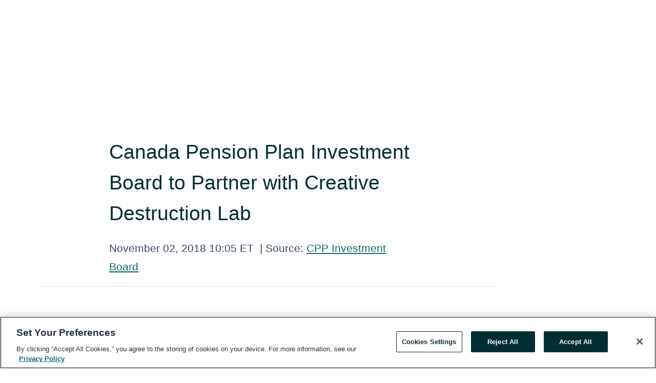

--- FILE ---
content_type: text/html; charset=utf-8
request_url: https://rss.globenewswire.com/en/news-release/2018/11/02/1642219/0/en/Canada-Pension-Plan-Investment-Board-to-Partner-with-Creative-Destruction-Lab.html
body_size: 8607
content:
<!DOCTYPE HTML>
<html xmlns="http://www.w3.org/1999/xhtml" lang="en">

<head>
    <meta charset="UTF-8" />
    <meta name="viewport" content="width=device-width, initial-scale=1" />

    <script data-document-language="true"
            src="https://cdn.cookielaw.org/scripttemplates/otSDKStub.js"
            data-domain-script="93ab55d0-5227-4b5f-9baa-7c0805ac9eec"
            id="cookie-consent-script"
            charset="UTF-8"
            type="text/javascript">
    </script>


            <!-- Google Tag Manager -->
                    <script>
                    (function (w, d, s, l, i) {
                        w[l] = w[l] || []; w[l].push({
                            'gtm.start':
                                new Date().getTime(), event: 'gtm.js'
                        }); var f = d.getElementsByTagName(s)[0],
                            j = d.createElement(s), dl = l != 'dataLayer' ? '&l=' + l : ''; j.async = true; j.src =
                                'https://www.googletagmanager.com/gtm.js?id=' + i + dl; f.parentNode.insertBefore(j, f);
                    })(window, document, 'script', 'dataLayer', 'GTM-KTB664ZR');
                    </script>
                    <script>
                    (function (w, d, s, l, i) {
                        w[l] = w[l] || []; w[l].push({
                            'gtm.start':
                                new Date().getTime(), event: 'gtm.js'
                        }); var f = d.getElementsByTagName(s)[0],
                            j = d.createElement(s), dl = l != 'dataLayer' ? '&l=' + l : ''; j.async = true; j.src =
                                'https://www.googletagmanager.com/gtm.js?id=' + i + dl; f.parentNode.insertBefore(j, f);
                    })(window, document, 'script', 'dataLayer', 'GTM-KMH7P3LL');
                    </script>
 


    <title>Canada Pension Plan Investment Board to Partner with</title>
    


<!-- Search Engine Friendly Metadata  -->
<meta name="author" content="CPP Investment Board" />
<meta name="keywords" content="CPP Investment Board" />
<meta name="description" content="TORONTO, Nov.  02, 2018  (GLOBE NEWSWIRE) -- Canada Pension Plan Investment Board (CPPIB) is forming a partnership with the Creative Destruction Lab (CDL)..." />
<meta name="title" content="Canada Pension Plan Investment Board to Partner with Creative Destruction Lab" />
<meta name="ticker" content="" />
<meta name="DC.date.issued" content="2018-11-02" />
<!-- Google site verification meta tag -->
<meta name="google-site-verification" content="TPh-fYpDjXZUz98ciWasVb52qbvctqomC6zZc8vuUPU" />
<!-- Google Syndication source  -->
<link name="syndication-source" href="https://www.globenewswire.com/en/news-release/2018/11/02/1642219/0/en/Canada-Pension-Plan-Investment-Board-to-Partner-with-Creative-Destruction-Lab.html" />
<meta name="original-source" content="https://www.globenewswire.com/en/news-release/2018/11/02/1642219/0/en/Canada-Pension-Plan-Investment-Board-to-Partner-with-Creative-Destruction-Lab.html" />
<!-- Twitter Cards -->
<meta name="twitter:card" content="summary" />
<meta name="twitter:site" content="globenewswire" />
<meta name="twitter:title" content="Canada Pension Plan Investment Board to Partner with Creative Destruction Lab" />
<meta name="twitter:description" content="TORONTO, Nov.  02, 2018  (GLOBE NEWSWIRE) -- Canada Pension Plan Investment Board (CPPIB) is forming a partnership with the Creative Destruction Lab (CDL)..." />
<!-- <meta name="twitter:creator" content="??????" />  -->
<!-- Open Graph-->
<meta property="og:title" content="Canada Pension Plan Investment Board to Partner with Creative Destruction Lab" />
<meta property="og:type" content="article" />

        <meta name="twitter:image" content="https://resource.globenewswire.com/Resource/Download/ddb114f3-ba96-4339-b8ad-f5cd1f46d1e8"/>
        <meta property="og:image" content="https://resource.globenewswire.com/Resource/Download/ddb114f3-ba96-4339-b8ad-f5cd1f46d1e8"/>

<meta property="og:url" content="https://www.globenewswire.com/en/news-release/2018/11/02/1642219/0/en/Canada-Pension-Plan-Investment-Board-to-Partner-with-Creative-Destruction-Lab.html" />
<meta property="og:description" content="TORONTO, Nov.  02, 2018  (GLOBE NEWSWIRE) -- Canada Pension Plan Investment Board (CPPIB) is forming a partnership with the Creative Destruction Lab (CDL)..." />
<meta property="og:article:published_time" content="2018-11-02T14:05:25Z" />
<meta property="og:article:author " content="CPP Investment Board" />
<meta property="og:article:tag" content="CPP Investment Board, " />
<meta property="og:locale" content="en_US" />
<meta property="og:site_name" content="GlobeNewswire News Room" />


    <meta http-equiv="content-language" content="en-us">
    <link rel="shortcut icon" href="/Content/logo/favicon.ico" type="image/x-icon" />
    
    <style>
*,::after,::before{box-sizing:border-box}body{margin:0;font-family:-apple-system,BlinkMacSystemFont,"Segoe UI",Roboto,"Helvetica Neue",Arial,"Noto Sans",sans-serif,"Apple Color Emoji","Segoe UI Emoji","Segoe UI Symbol","Noto Color Emoji";font-size:1rem;font-weight:400;line-height:1.5;color:#212529;text-align:left;background-color:#fff}.container,.container-fluid{width:100%;padding-right:15px;padding-left:15px;margin-right:auto;margin-left:auto}.row{display:-ms-flexbox;display:flex;-ms-flex-wrap:wrap;flex-wrap:wrap;margin-right:-15px;margin-left:-15px}.attachment-row{margin-left:0;margin-right:0}.col,.col-1,.col-10,.col-11,.col-12,.col-2,.col-3,.col-4,.col-5,.col-6,.col-7,.col-8,.col-9,.col-auto,.col-lg,.col-lg-1,.col-lg-10,.col-lg-11,.col-lg-12,.col-lg-2,.col-lg-3,.col-lg-4,.col-lg-5,.col-lg-6,.col-lg-7,.col-lg-8,.col-lg-9,.col-lg-auto,.col-md,.col-md-1,.col-md-10,.col-md-11,.col-md-12,.col-md-2,.col-md-3,.col-md-4,.col-md-5,.col-md-6,.col-md-7,.col-md-8,.col-md-9,.col-md-auto,.col-sm,.col-sm-1,.col-sm-10,.col-sm-11,.col-sm-12,.col-sm-2,.col-sm-3,.col-sm-4,.col-sm-5,.col-sm-6,.col-sm-7,.col-sm-8,.col-sm-9,.col-sm-auto,.col-xl,.col-xl-1,.col-xl-10,.col-xl-11,.col-xl-12,.col-xl-2,.col-xl-3,.col-xl-4,.col-xl-5,.col-xl-6,.col-xl-7,.col-xl-8,.col-xl-9,.col-xl-auto{position:relative;width:100%;padding-right:15px;padding-left:15px}.d-flex{display:-ms-flexbox!important;display:flex!important}.justify-content-start{-ms-flex-pack:start!important;justify-content:flex-start!important}.justify-content-end{-ms-flex-pack:end!important;justify-content:flex-end!important}.justify-content-center{-ms-flex-pack:center!important;justify-content:center!important}.justify-content-between{-ms-flex-pack:justify!important;justify-content:space-between!important}.align-items-center{-ms-flex-align:center!important;align-items:center!important}.align-items-start{-ms-flex-align:start!important;align-items:flex-start!important}.align-items-end{-ms-flex-align:end!important;align-items:flex-end!important}.text-center{text-align:center!important}.text-left{text-align:left!important}.text-right{text-align:right!important}
</style>


    <link rel="preload" as="style" href="/Content/css/bootstrap.min.css" onload="this.rel='stylesheet'" />
    <link rel="preload" as="style" href="/bundles/pnr-global-styles-v2?v=9pzYx8eSfGH4a94jj8VVvcBAajhkLyhoyKcbIO9Gfz01" onload="this.rel='stylesheet'" />
    <link rel="preload" as="style" href="/bundles/react-styles?v=b_fjGqmGaiTPLfxc1JHaZ0vIcbDqd6UnW8kQLg-Fkgk1" onload="this.rel='stylesheet'" />
    <link rel="preload" as="style" href="/home/assests/styles/global-override.css" onload="this.rel='stylesheet'" />
    <link href="/bundles/react-styles?v=b_fjGqmGaiTPLfxc1JHaZ0vIcbDqd6UnW8kQLg-Fkgk1" rel="stylesheet"/>


    <script src="/Scripts/stickyfill.min.js" defer async></script>

        <link rel="canonical" href="https://rss.globenewswire.com/news-release/2018/11/02/1642219/0/en/Canada-Pension-Plan-Investment-Board-to-Partner-with-Creative-Destruction-Lab.html" />
                <link rel="alternate" href="https://rss.globenewswire.com/news-release/2018/11/02/1642219/0/en/Canada-Pension-Plan-Investment-Board-to-Partner-with-Creative-Destruction-Lab.html" hreflang="en" />
                <link rel="alternate" href="https://rss.globenewswire.com/fr/news-release/2018/11/02/1642219/0/en/Canada-Pension-Plan-Investment-Board-to-Partner-with-Creative-Destruction-Lab.html" hreflang="fr" />
                <link rel="alternate" href="https://rss.globenewswire.com/de/news-release/2018/11/02/1642219/0/en/Canada-Pension-Plan-Investment-Board-to-Partner-with-Creative-Destruction-Lab.html" hreflang="de" />
                <link rel="alternate" href="https://rss.globenewswire.com/news-release/2018/11/02/1642219/0/en/Canada-Pension-Plan-Investment-Board-to-Partner-with-Creative-Destruction-Lab.html" hreflang="x-default" />
<script type="text/javascript" defer src="/bundles/layout-jquery-scripts?v=TXkXsX7p7r9-AnnjDqFdUGhnEN2-r8TpYAaGbshNq4s1"></script>
        <link rel="preload" href="/bundles/react-scripts?v=zyci3s7aGQqRkvoO_AOz6ZQ3gz-P9CICgSzEfElX_V81" as="script">

    <script type="text/javascript">
        window.enableInlineImageZoom = false;
        var fsEnableInlineImageZoom = 'True';
        if (fsEnableInlineImageZoom && fsEnableInlineImageZoom.trim().toLowerCase() === 'true')
        {
            window.enableInlineImageZoom = true;
        }

        window.quoteCarouselSettings = {
            isEnabled: 'False' === 'True' ? true : false,
            documentQuotes: '',
            releaseYear: '2018',
        };



    </script>
    <script src="/bundles/article-details-scripts?v=zmZ4siZHjBmTgZvf_xZeAqLWaIhNc7WVWZbm-gsnYAk1"></script>


<input name="__RequestVerificationToken" type="hidden" value="XTBDDCfpakyDbXgvN63jRVTDEVAbfP7x5bIN6u9MDMQ4cBy3mXuVhSrl3zN-E01WIaSzUfax3vAREzeiQy52Xn8Y1OA1" />
    <script type="application/ld+json">
        {"@context":"https://schema.org","@type":"NewsArticle","@id":"https://rss.globenewswire.com/news-release/2018/11/02/1642219/0/en/Canada-Pension-Plan-Investment-Board-to-Partner-with-Creative-Destruction-Lab.html","url":"https://rss.globenewswire.com/news-release/2018/11/02/1642219/0/en/Canada-Pension-Plan-Investment-Board-to-Partner-with-Creative-Destruction-Lab.html","headline":"Canada Pension Plan Investment Board to Partner with Creative Destruction Lab","alternativeHeadline":"Canada Pension Plan Investment Board to Partner with Creative","description":"TORONTO, Nov.  02, 2018  (GLOBE NEWSWIRE) -- Canada Pension Plan Investment Board (CPPIB) is forming a partnership with the Creative Destruction Lab (CDL)...","dateline":"Toronto, Ontario, CANADA","datePublished":"2018-11-02T14:05:25Z","dateModified":"2018-11-02T14:05:25Z","inLanguage":"en","isAccessibleForFree":true,"keywords":["CPP Investment Board"],"articleSection":["Company Announcement"],"author":{"@type":"Organization","@id":"http://www.cppib.ca","name":"CPP Investment Board","url":"http://www.cppib.ca","logo":{"@type":"ImageObject","url":"http://www.globenewswire.com/en/Attachment/LogoDisplay/479014?filename=479014.jpg&size=1","width":374,"height":800,"caption":"CPP Investment Board"}},"publisher":{"@type":"Organization","@id":"https://www.globenewswire.com/","name":"GlobeNewswire","url":"https://www.globenewswire.com","description":"GlobeNewswire is a leading press release distribution service for financial and corporate communications.","logo":{"@type":"ImageObject","url":"https://www.globenewswire.com/Home/assests/images/eq-notified-dark.svg","width":300,"height":64}},"sourceOrganization":[{"@type":"Organization","@id":"http://www.cppib.ca","name":"CPP Investment Board","url":"http://www.cppib.ca"}],"locationCreated":{"@type":"Place","name":"Toronto, Ontario, CANADA"}}
    </script>



    
    <link href="/bundles/article-details-styles?v=4wr0seRDRf-Zm2LPF8-8pSRMjBVU7XxCC_HHIUyyQps1" rel="stylesheet"/>



    <script src="/bundles/global-shared-scripts?v=judktJnKKFTlTNQ_2dcLwzh7zTItc3AhwgQaeqAriwU1"></script>

</head>
<body id="app-body-container" style="margin:0;">
        <!-- Google Tag Manager (noscript) -->
                <noscript><iframe src="https://www.googletagmanager.com/ns.html?id=GTM-KTB664ZR" height="0" width="0" style="display:none;visibility:hidden"></iframe></noscript>
                <noscript><iframe src="https://www.googletagmanager.com/ns.html?id=GTM-KMH7P3LL" height="0" width="0" style="display:none;visibility:hidden"></iframe></noscript>
        <!-- End Google Tag Manager (noscript) -->

    <div role="main">
        <a href="#maincontainer" class="skip-link btn btn-primary text-uppercase">Accessibility: Skip TopNav</a>
        <!--Start header -->
        <div id="pnr-global-site-header-section" style="min-height: 85px">
        </div>
        <!--End header-->
        <!-- Start Body -->
        <div class="pnr-body-container" id="maincontainer" tabindex="-1">
                <script type="text/javascript">

            // used in ui component
        window.pnrApplicationSettings = {
                Application:"pnr",
                SelectedLocale: 'en-US',
                PnrHostUrl: 'https://www.globenewswire.com',
                IsAuthenticated: 'False' === "True" ? true : false,
                ContextUser: '',
                ApplicationUrl: 'https://www.globenewswire.com',
                PageContext: '',
                SubscriptionId: 0,
                SubscriptionName: '',
                ArticleLogoUrl: '',
                ArticleHeadline: '',
                IsMobileVersion: 'False' === "True" ? true : false,
                HideLanguageSelection : false,
                NewsSearchHeading: '',
                ArticleMediaAttachments: [],
                AuthSessionExpirationMinutes: '0',
                AppLogoUrl: 'https://www.globenewswire.com/content/logo/color.svg',
                ReaderForgotPasswordUrl: 'https://pnrlogin.globenewswire.com/en/reset/confirmresetpassword',
                ReaderRegisterUrl: 'https://pnrlogin.globenewswire.com/en/register',
                IsQuickSignInEnabled: true,
                ReaderAccountBaseUrl: 'https://pnrlogin.globenewswire.com',
                articleSideBarSettings:{},
                SiteSupportedLanguages: 'en,fr,de',
                HideOrganizationSearch: false,
                SearchBasePath: '/search/',
                GoogleClientId: '747241285181-l5skhv8icjefl651ehg7ps4eif8kpqgi.apps.googleusercontent.com',
                GoogleSsoEnabled: true,
                ArticleLanguage: "",
                LinkedInSsoEnabled: false,
                LinkedInVersion: '',
				ClaimStatus: null,
				HideQuickSignInLogin:false,
                SessionId: '',
                ContextWidgetPublicId:""
            };
    </script>






<script type="text/javascript">
       var articleSideBarEnabled = false;
       var fsArticleSideBarEnabled = 'True';
       if (fsArticleSideBarEnabled && fsArticleSideBarEnabled.trim().toLowerCase() === 'true')
       {
          articleSideBarEnabled = true;
    }
</script>

<div class="main-container container-overwrite p-0 d-flex" id="container-article" itemscope itemtype="http://schema.org/NewsArticle">

    <div class="main-container-content ">
        <meta itemprop="wordCount" content="0" />
        <meta itemprop="inLanguage" content="en" />
        <meta itemprop="description" name="description" content="TORONTO, Nov.  02, 2018  (GLOBE NEWSWIRE) -- Canada Pension Plan Investment Board (CPPIB) is forming a partnership with the Creative Destruction Lab (CDL)..." />
        <meta itemprop="dateModified" content="11/2/2018" />
        <meta itemscope itemprop="mainEntityOfPage" itemType="https://schema.org/WebPage" itemid="https://www.globenewswire.com/en/news-release/2018/11/02/1642219/0/en/Canada-Pension-Plan-Investment-Board-to-Partner-with-Creative-Destruction-Lab.html" />

        <div class="main-header-container ">





        <meta itemprop="image" content="https://resource.globenewswire.com/Resource/Download/6ea4d01f-dc49-4dcf-9f3b-77d0d22f4a2a" />

    <div class="carousel-container" id="article-logo-carousel">
    </div>
<script type="text/javascript">

    window.pnrApplicationSettings.PageContext = 'article-page';
    window.articlesSecondaryLogos = null;
        window.articlesSecondaryLogos = JSON.parse('[{\"Title\":\"CPPIB_ENG_FCP_RGB.jpg\",\"Caption\":null,\"altText\":\"CPPIB_ENG_FCP_RGB.jpg\",\"LogoUrl\":\"https://resource.globenewswire.com/Resource/Download/ddb114f3-ba96-4339-b8ad-f5cd1f46d1e8\",\"SourceAlias\":null,\"IsPrimaryLogo\":true,\"ShowDownloadLink\":false},{\"Title\":\"creative_logo.png\",\"Caption\":null,\"AlternateText\":\"creative_logo.png\",\"LogoUrl\":\"https://resource.globenewswire.com/Resource/Download/6ea4d01f-dc49-4dcf-9f3b-77d0d22f4a2a\",\"SourceAlias\":null,\"IsPrimaryLogo\":false,\"ShowDownloadLink\":false}]');


    try {
        window.pnrApplicationSettings.ArticleLogoUrl = 'https://resource.globenewswire.com/Resource/Download/ddb114f3-ba96-4339-b8ad-f5cd1f46d1e8?size=3';
    } catch (ex) {
        console.log(e);
    }
</script>


            <h1 class="article-headline" itemprop="headline" >Canada Pension Plan Investment Board to Partner with Creative Destruction Lab</h1>




<p class="article-published-source" style="min-height: 46px; min-width: 700px;">


    <span class="justify-content-start">
        <span class="article-published" itemprop="datePublished">
            <time datetime="2018-11-02T14:05:25Z">November 02, 2018 10:05 ET</time>
        </span>

        <span class="article-source" style="min-width: 260px;" itemprop="sourceOrganization" itemscope itemtype="http://schema.org/Organization">
            <span>&nbsp;</span>| Source:
            <span>

                <a href="/en/search/organization/CPP%2520Investment%2520Board" itemprop="name">CPP Investment Board</a>
            </span>
                <meta itemprop="logo" url="https://resource.globenewswire.com/Resource/Download/ddb114f3-ba96-4339-b8ad-f5cd1f46d1e8?size=2" alt="Company Name Logo" />

        </span>
    </span>

    <span id="pnr-global-follow-button" class="pnr-follow-button-width-height"></span>

    <span itemprop="author copyrightHolder" style="display: none;">CPP Investment Board</span>

    

</p>

<script type="text/javascript">
    window.pnrApplicationSettings.articleSideBarSettings.orgDetails = {
            location : '',
            name : "CPP Investment Board",
            website : 'http://www.cppib.ca',
            industryName: 'Financials',
            boilerplate: '',
            isCompanyProfileSectionVisible: 'True' === 'True' ? true : false,
            ceo: '',
            numberOfEmployees: '',
            revenue: '',
            netIncome: '',
    }

    window.pnrApplicationSettings.articleSideBarSettings.socialSettings = {
        facebookHandle: '',
        twitterHandle: '',
        linkedInHandle: '',
        youtubeHandle: '',
        vimeoHandle: '',
        tiktokHandle: '',
        instagramHandle: '',
        isSocialHandlersSectionVisible: 'True' === 'True' ? true : false,
        isSocialTimeLineSectionStatus: {
            twitterTimeLineSectionVisible : false,
        },
        isTwitterTimeLineEnabled:'False' === 'True' ? true : false,
    }
</script>

        </div>
        <hr />
        <div class="main-scroll-container">
            <div id="pnr-global-social-media-sidebar-section" style="display: block; position: absolute; height: 100%;"></div>
            <div class="main-body-container article-body "  id="main-body-container" itemprop="articleBody">
<p align="justify">TORONTO, Nov.  02, 2018  (GLOBE NEWSWIRE) -- <strong><a href="http://www.cppib.com/en/" rel="nofollow" target="_blank" title=""><u>Canada Pension Plan Investment Board</u></a></strong> (CPPIB) is forming a partnership with the Creative Destruction Lab (CDL) to deepen its knowledge of emerging technologies and extend its partnership network with leading entrepreneurs and ventures.<br /></p>  <p align="justify">The CDL is a seed-stage program, founded by Professor Ajay Agrawal at the University of Toronto’s Rotman School of Management, which connects deep science-based ventures with serial entrepreneurs, angel investors and venture capitalists to build massively scalable companies. This new partnership with the CDL will help inform CPPIB’s view of emerging technologies in the artificial intelligence and energy sectors, and their application to both existing portfolio companies and future investment opportunities.</p>  <p align="justify">“At CPPIB, we’re in the business of the future,” says Mark Machin, President &amp; CEO, CPPIB. “To fund pensions for decades, we need to be immersed in the sectors and ideas that will come to define the economies of the times. Future benefits will be paid in part by investments in companies that are only now being founded, just as today’s pensions are being paid by many companies that were nascent when contributions were beginning.  By learning from entrepreneurs who are leading the evolution in such industries as energy, and others who are forging emerging industries such as AI, we can help build and support that future.”</p>  <p align="justify">“This is a unique partnership. It’s not every day we see a collaboration between a large-scale asset management organization and a high-tech university start-up program. However, we have a shared vision regarding the role of technological advancement in industrial evolution. We are both optimistic about the value we can bring to each other to enhance our competitiveness in our respective markets,” says Sonia Sennik, Executive Director of the CDL.</p>  <p align="justify">In the CDL’s AI and Energy Program Streams, ventures work with mentors to prioritize time and resources, raise capital from visionary investors, and engage with leading scientists and inventors. The CDL’s objective-setting process, the core of the program, helps companies avoid distractions and focus on what’s most important in transitioning from science projects to scalable businesses.</p>  <p align="justify"><strong>About CPPIB</strong></p>  <p align="justify">Canada Pension Plan Investment Board (CPPIB) is a professional investment management organization that invests the funds not needed by the Canada Pension Plan (CPP) to pay current benefits on behalf of 20 million contributors and beneficiaries. In order to build a diversified portfolio of CPP assets, CPPIB invests in public equities, private equities, real estate, infrastructure and fixed income instruments. Headquartered in Toronto, with offices in Hong Kong, London, Luxembourg, Mumbai, New York City, São Paulo and Sydney, CPPIB is governed and managed independently of the Canada Pension Plan and at arm's length from governments. At June 30, 2018, the CPP Fund totalled C$366.6 billion. For more information about CPPIB, please visit <a href="http://www.cppib.com" rel="nofollow" target="_blank" title=""><u>www.cppib.com</u></a> or follow us on <a href="https://www.linkedin.com/company/cpp-investment-board?trk=hb_tab_compy_id_23230" rel="nofollow" target="_blank" title=""><u>LinkedIn</u></a><u>,</u> <a href="https://www.facebook.com/cppib/" rel="nofollow" target="_blank" title=""><u>Facebook</u></a> or <a href="https://twitter.com/cppib" rel="nofollow" target="_blank" title=""><u>Twitter</u></a>.</p>  <p align="justify"><strong>About the Creative Destruction Lab</strong></p>  <p align="justify">The Creative Destruction Lab is a seed-stage program for massively scalable, science-based companies. Its nine-month program pairs founders with experienced entrepreneurs and investors to set focused, measurable objectives with the goal of maximizing equity-value creation. Founded in 2012 by Professor Ajay Agrawal at the Rotman School of Management at the University of Toronto, the program has now expanded with locations in Vancouver, Calgary, Montreal, Halifax, and New York City.</p>  <p align="justify">Since its inception in 2012, companies that have participated in the CDL programs have created over $3.1 billion (CAD) in equity value. CDL Alumni include Thalmic Labs (Waterloo), Atomwise (San Francisco), Deep Genomics (Toronto), Automat (Montreal), Kyndi (Palo Alto), and Heuritech (Paris).</p>  <p align="justify"><strong>For more information, contact:</strong></p>  <p align="justify"><strong>CPPIB</strong><br />Darryl Konynenbelt<br />Director, Global Media Relations<br />T: +1 416 972 8389<br /> <a href="mailto:dkonynenbelt@cppib.com" rel="nofollow" target="_blank" title=""><u>dkonynenbelt@cppib.com</u></a> </p>  <p align="justify"><strong>Creative Destruction Lab</strong><br />James Liu<br />Marketing Lead<br />Creative Destruction Lab<br /><a href="mailto:james.liu@creativedestructionlab.com" rel="nofollow" target="_blank" title=""><u>james.liu@creativedestructionlab.com</u></a></p> 
            </div>






<script type="text/javascript">


</script>

    <div class="main-related-links-container">
        <h3 class="related-links-title clear-both">Related Links</h3>
        <ul class="clear-both">
                        <li>
                            <a id="related-link-1" href="http://www.cppib.com/en/" target="_blank" rel="noreferrer noopener" aria-label="cppib.com opens in a new tab">cppib.com</a>
                        </li>

        </ul>
    </div>

<!-- Contact -->


        </div>

        <meta itemprop="provider" content="“GlobeNewswire”" />
        <meta itemprop="isFamilyFriendly" content="true" />
        <meta itemprop="copyrightYear" content="2018" />
    </div>
        <div class="company-profile-content" id="article-side-bar" style="position: relative; width: 20%; padding: 50px 32px; min-width: 300px; "></div>
</div>


<script type="text/javascript">
    window.setTimeout(() => {
        try {
            autoFitImages('.featuredNewsH', { debug: false });
        } catch (error) {
            console.error('Error in autoFitImages:', error);
        }
    }, 100); 
</script>



<div class="container-fluid">
    <div id="pnr-global-card-explore-view" class="custom-container" style="min-height: 500px;"></div>
</div>
<div id="attachment-render-section"></div>
<div id="large-table-viewer"></div>

        <input type="hidden" value="27-03-2024 05:14:29 UTC" data-format="DD-MM-YYYY HH:MM:SS" data-context="article" data-type="index" />
        <input type="hidden" value="27-03-2024 05:14:29 UTC" data-format="DD-MM-YYYY HH:MM:SS" data-context="body" data-type="index" />
    <input type="hidden" name="data-source" value="OS"/>


<script type="text/javascript">

    window.pnrApplicationSettings.PageContext = 'article-page';

    try {
        window.pnrApplicationSettings.ArticleHeadline = 'Canada Pension Plan Investment Board to Partner with Creative Destruction Lab';
    } catch (ex) {
        console.log(ex);
    }
    window.pnrApplicationSettings.IsAuthenticated = false;
    window.analyticsTrackingId = '';

    window.cardExplore = {
        id:"pnr-global-card-explore-view",
        ExploreView:{
            ApiUrl: "/api/article/explore/en/False",
            IsHorizontalView : true
        }
    };



    window.ZoomOutTitle = 'Expand';
    window.combinedMediaPortal = {
        followButtonElementId:"pnr-global-follow-button",
        socialMediaSideBarElementId:"pnr-global-social-media-sidebar-section",
        followFormModel: {
            ApiUrl:'/api/subscribe/follow-organization',
            ContextOrgId:38293,
            OrgName:'CPP Investment Board'
        },
        socialShareModel: JSON.parse('{\"SocialItemData\":{\"Url\":\"https://www.globenewswire.com/en/news-release/2018/11/02/1642219/0/en/Canada-Pension-Plan-Investment-Board-to-Partner-with-Creative-Destruction-Lab.html\",\"Title\":\"Canada Pension Plan Investment Board to Partner with Creative Destruction Lab\",\"Body\":\"TORONTO, Nov.  02, 2018  (GLOBE NEWSWIRE) -- Canada Pension Plan Investment Board (CPPIB) is forming a partnership with the Creative Destruction Lab (CDL) to deepen its knowledge of emerging...\"},\"AdditionalItems\":[{\"Key\":\"printedcopy\",\"Label\":\"Print\",\"Url\":\"https://www.globenewswire.com/en/news-release/2018/11/02/1642219/0/en/Canada-Pension-Plan-Investment-Board-to-Partner-with-Creative-Destruction-Lab.html?print=1\",\"Track\":true},{\"Key\":\"downloadPdf\",\"Label\":\"Download PDF\",\"Url\":\"https://www.globenewswire.com/en/news-release/2018/11/02/1642219/0/en/Canada-Pension-Plan-Investment-Board-to-Partner-with-Creative-Destruction-Lab.html?pdf=1\",\"Track\":true},{\"Key\":\"rss\",\"Label\":\"Subscribe via RSS\",\"Url\":\"/rssfeed/organization/AF7i3eG20qmM9vz-GfVCjg==\",\"Track\":true},{\"Key\":\"atom\",\"Label\":\"Subscribe via ATOM\",\"Url\":\"/atomfeed/organization/AF7i3eG20qmM9vz-GfVCjg==\",\"Track\":true},{\"Key\":\"js-widget\",\"Label\":\"Javascript\",\"Url\":\"https://www.globenewswire.com/en/JSWidget/organization/nJoXdAuYyKw57k3SUP7J5A%3d%3d\",\"Track\":false}],\"BasicModel\":false,\"ShowPintrest\":false}')
    }

    window.pnrApplicationSettings.NavBarScrollHeight = 300;
    window.pnrApplicationSettings.Version = 'dark';
    window.pnrApplicationSettings.articleSideBarSettings.pressReleaseActions = JSON.parse('{\"SocialItemData\":{\"Url\":\"https://www.globenewswire.com/en/news-release/2018/11/02/1642219/0/en/Canada-Pension-Plan-Investment-Board-to-Partner-with-Creative-Destruction-Lab.html\",\"Title\":\"Canada Pension Plan Investment Board to Partner with Creative Destruction Lab\",\"Body\":\"TORONTO, Nov.  02, 2018  (GLOBE NEWSWIRE) -- Canada Pension Plan Investment Board (CPPIB) is forming a partnership with the Creative Destruction Lab (CDL) to deepen its knowledge of emerging...\"},\"AdditionalItems\":[{\"Key\":\"printedcopy\",\"Label\":\"Print\",\"Url\":\"https://www.globenewswire.com/en/news-release/2018/11/02/1642219/0/en/Canada-Pension-Plan-Investment-Board-to-Partner-with-Creative-Destruction-Lab.html?print=1\",\"Track\":true},{\"Key\":\"downloadPdf\",\"Label\":\"Download PDF\",\"Url\":\"https://www.globenewswire.com/en/news-release/2018/11/02/1642219/0/en/Canada-Pension-Plan-Investment-Board-to-Partner-with-Creative-Destruction-Lab.html?pdf=1\",\"Track\":true},{\"Key\":\"rss\",\"Label\":\"Subscribe via RSS\",\"Url\":\"/rssfeed/organization/AF7i3eG20qmM9vz-GfVCjg==\",\"Track\":true},{\"Key\":\"atom\",\"Label\":\"Subscribe via ATOM\",\"Url\":\"/atomfeed/organization/AF7i3eG20qmM9vz-GfVCjg==\",\"Track\":true},{\"Key\":\"js-widget\",\"Label\":\"Javascript\",\"Url\":\"https://www.globenewswire.com/en/JSWidget/organization/nJoXdAuYyKw57k3SUP7J5A%3d%3d\",\"Track\":false}],\"BasicModel\":false,\"ShowPintrest\":false}');
    window.pnrApplicationSettings.articleSideBarSettings.isEnabled = true;
    window.pnrApplicationSettings.articleSideBarSettings.releaseSummary = '';
    window.pnrApplicationSettings.articleSideBarSettings.isPreviewOnlyMode = false;
    window.pnrApplicationSettings.ArticleLanguage = "en";

</script>

        </div>
        <!-- End Body -->
        <!--Start footer -->
        <div id="pnr-global-site-footer-section" class="home-page-footer" style="min-height: 300px"></div>
        <!--End footer-->



        <script>
            var preloadedScript = document.createElement("script");
            preloadedScript.src = "/bundles/react-scripts?v=zyci3s7aGQqRkvoO_AOz6ZQ3gz-P9CICgSzEfElX_V81";
            document.head.appendChild(preloadedScript);
        </script>
        <noscript>
            <script src="/bundles/react-scripts?v=zyci3s7aGQqRkvoO_AOz6ZQ3gz-P9CICgSzEfElX_V81"></script>

        </noscript>
    </div>
    <div id="quick-reader-sign-container"></div>
</body>
</html>
